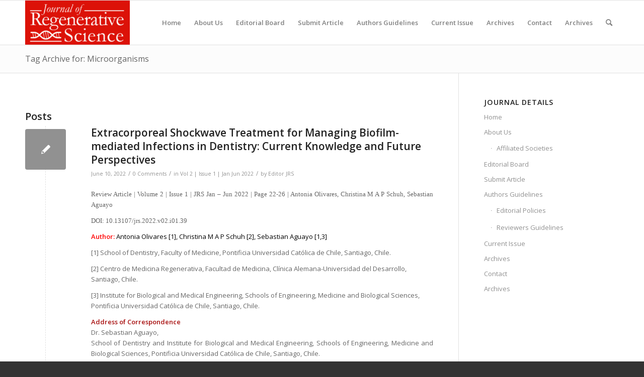

--- FILE ---
content_type: text/html; charset=UTF-8
request_url: http://jrsonweb.com/tag/microorganisms/
body_size: 60274
content:
<!DOCTYPE html>
<html lang="en"
	prefix="og: https://ogp.me/ns#"  class="html_stretched responsive av-preloader-disabled  html_header_top html_logo_left html_main_nav_header html_menu_right html_slim html_header_sticky html_header_shrinking html_mobile_menu_phone html_header_searchicon html_content_align_center html_header_unstick_top_disabled html_header_stretch_disabled html_av-overlay-side html_av-overlay-side-classic html_av-submenu-noclone html_entry_id_3740 av-cookies-no-cookie-consent av-default-lightbox av-no-preview html_text_menu_active av-mobile-menu-switch-default">
<head>
<meta charset="UTF-8" />
<meta name="robots" content="noindex, follow" />


<!-- mobile setting -->
<meta name="viewport" content="width=device-width, initial-scale=1">

<!-- Scripts/CSS and wp_head hook -->
<title>Microorganisms - Journal of Regenerative Sciences</title>

		<!-- All in One SEO 4.1.5.3 -->
		<meta name="robots" content="max-image-preview:large" />
		<link rel="canonical" href="http://jrsonweb.com/tag/microorganisms/" />
		<script type="application/ld+json" class="aioseo-schema">
			{"@context":"https:\/\/schema.org","@graph":[{"@type":"WebSite","@id":"http:\/\/jrsonweb.com\/#website","url":"http:\/\/jrsonweb.com\/","name":"Journal of Regenerative Sciences","description":"Dedicated to Regenrative Medicine","inLanguage":"en","publisher":{"@id":"http:\/\/jrsonweb.com\/#organization"}},{"@type":"Organization","@id":"http:\/\/jrsonweb.com\/#organization","name":"Journal of Regenerative Sciences","url":"http:\/\/jrsonweb.com\/"},{"@type":"BreadcrumbList","@id":"http:\/\/jrsonweb.com\/tag\/microorganisms\/#breadcrumblist","itemListElement":[{"@type":"ListItem","@id":"http:\/\/jrsonweb.com\/#listItem","position":1,"item":{"@type":"WebPage","@id":"http:\/\/jrsonweb.com\/","name":"Home","description":"This is a Page excerpt. It will be displayed for search results","url":"http:\/\/jrsonweb.com\/"},"nextItem":"http:\/\/jrsonweb.com\/tag\/microorganisms\/#listItem"},{"@type":"ListItem","@id":"http:\/\/jrsonweb.com\/tag\/microorganisms\/#listItem","position":2,"item":{"@type":"WebPage","@id":"http:\/\/jrsonweb.com\/tag\/microorganisms\/","name":"Microorganisms","url":"http:\/\/jrsonweb.com\/tag\/microorganisms\/"},"previousItem":"http:\/\/jrsonweb.com\/#listItem"}]},{"@type":"CollectionPage","@id":"http:\/\/jrsonweb.com\/tag\/microorganisms\/#collectionpage","url":"http:\/\/jrsonweb.com\/tag\/microorganisms\/","name":"Microorganisms - Journal of Regenerative Sciences","inLanguage":"en","isPartOf":{"@id":"http:\/\/jrsonweb.com\/#website"},"breadcrumb":{"@id":"http:\/\/jrsonweb.com\/tag\/microorganisms\/#breadcrumblist"}}]}
		</script>
		<!-- All in One SEO -->

<link rel="alternate" type="application/rss+xml" title="Journal of Regenerative Sciences &raquo; Feed" href="http://jrsonweb.com/feed/" />
<link rel="alternate" type="application/rss+xml" title="Journal of Regenerative Sciences &raquo; Comments Feed" href="http://jrsonweb.com/comments/feed/" />
<link rel="alternate" type="application/rss+xml" title="Journal of Regenerative Sciences &raquo; Microorganisms Tag Feed" href="http://jrsonweb.com/tag/microorganisms/feed/" />

<!-- google webfont font replacement -->

			<script type='text/javascript'>

				(function() {

					/*	check if webfonts are disabled by user setting via cookie - or user must opt in.	*/
					var html = document.getElementsByTagName('html')[0];
					var cookie_check = html.className.indexOf('av-cookies-needs-opt-in') >= 0 || html.className.indexOf('av-cookies-can-opt-out') >= 0;
					var allow_continue = true;
					var silent_accept_cookie = html.className.indexOf('av-cookies-user-silent-accept') >= 0;

					if( cookie_check && ! silent_accept_cookie )
					{
						if( ! document.cookie.match(/aviaCookieConsent/) || html.className.indexOf('av-cookies-session-refused') >= 0 )
						{
							allow_continue = false;
						}
						else
						{
							if( ! document.cookie.match(/aviaPrivacyRefuseCookiesHideBar/) )
							{
								allow_continue = false;
							}
							else if( ! document.cookie.match(/aviaPrivacyEssentialCookiesEnabled/) )
							{
								allow_continue = false;
							}
							else if( document.cookie.match(/aviaPrivacyGoogleWebfontsDisabled/) )
							{
								allow_continue = false;
							}
						}
					}

					if( allow_continue )
					{
						var f = document.createElement('link');

						f.type 	= 'text/css';
						f.rel 	= 'stylesheet';
						f.href 	= '//fonts.googleapis.com/css?family=Open+Sans:400,600';
						f.id 	= 'avia-google-webfont';

						document.getElementsByTagName('head')[0].appendChild(f);
					}
				})();

			</script>
			<style id='wp-img-auto-sizes-contain-inline-css' type='text/css'>
img:is([sizes=auto i],[sizes^="auto," i]){contain-intrinsic-size:3000px 1500px}
/*# sourceURL=wp-img-auto-sizes-contain-inline-css */
</style>
<style id='wp-emoji-styles-inline-css' type='text/css'>

	img.wp-smiley, img.emoji {
		display: inline !important;
		border: none !important;
		box-shadow: none !important;
		height: 1em !important;
		width: 1em !important;
		margin: 0 0.07em !important;
		vertical-align: -0.1em !important;
		background: none !important;
		padding: 0 !important;
	}
/*# sourceURL=wp-emoji-styles-inline-css */
</style>
<style id='wp-block-library-inline-css' type='text/css'>
:root{--wp-block-synced-color:#7a00df;--wp-block-synced-color--rgb:122,0,223;--wp-bound-block-color:var(--wp-block-synced-color);--wp-editor-canvas-background:#ddd;--wp-admin-theme-color:#007cba;--wp-admin-theme-color--rgb:0,124,186;--wp-admin-theme-color-darker-10:#006ba1;--wp-admin-theme-color-darker-10--rgb:0,107,160.5;--wp-admin-theme-color-darker-20:#005a87;--wp-admin-theme-color-darker-20--rgb:0,90,135;--wp-admin-border-width-focus:2px}@media (min-resolution:192dpi){:root{--wp-admin-border-width-focus:1.5px}}.wp-element-button{cursor:pointer}:root .has-very-light-gray-background-color{background-color:#eee}:root .has-very-dark-gray-background-color{background-color:#313131}:root .has-very-light-gray-color{color:#eee}:root .has-very-dark-gray-color{color:#313131}:root .has-vivid-green-cyan-to-vivid-cyan-blue-gradient-background{background:linear-gradient(135deg,#00d084,#0693e3)}:root .has-purple-crush-gradient-background{background:linear-gradient(135deg,#34e2e4,#4721fb 50%,#ab1dfe)}:root .has-hazy-dawn-gradient-background{background:linear-gradient(135deg,#faaca8,#dad0ec)}:root .has-subdued-olive-gradient-background{background:linear-gradient(135deg,#fafae1,#67a671)}:root .has-atomic-cream-gradient-background{background:linear-gradient(135deg,#fdd79a,#004a59)}:root .has-nightshade-gradient-background{background:linear-gradient(135deg,#330968,#31cdcf)}:root .has-midnight-gradient-background{background:linear-gradient(135deg,#020381,#2874fc)}:root{--wp--preset--font-size--normal:16px;--wp--preset--font-size--huge:42px}.has-regular-font-size{font-size:1em}.has-larger-font-size{font-size:2.625em}.has-normal-font-size{font-size:var(--wp--preset--font-size--normal)}.has-huge-font-size{font-size:var(--wp--preset--font-size--huge)}.has-text-align-center{text-align:center}.has-text-align-left{text-align:left}.has-text-align-right{text-align:right}.has-fit-text{white-space:nowrap!important}#end-resizable-editor-section{display:none}.aligncenter{clear:both}.items-justified-left{justify-content:flex-start}.items-justified-center{justify-content:center}.items-justified-right{justify-content:flex-end}.items-justified-space-between{justify-content:space-between}.screen-reader-text{border:0;clip-path:inset(50%);height:1px;margin:-1px;overflow:hidden;padding:0;position:absolute;width:1px;word-wrap:normal!important}.screen-reader-text:focus{background-color:#ddd;clip-path:none;color:#444;display:block;font-size:1em;height:auto;left:5px;line-height:normal;padding:15px 23px 14px;text-decoration:none;top:5px;width:auto;z-index:100000}html :where(.has-border-color){border-style:solid}html :where([style*=border-top-color]){border-top-style:solid}html :where([style*=border-right-color]){border-right-style:solid}html :where([style*=border-bottom-color]){border-bottom-style:solid}html :where([style*=border-left-color]){border-left-style:solid}html :where([style*=border-width]){border-style:solid}html :where([style*=border-top-width]){border-top-style:solid}html :where([style*=border-right-width]){border-right-style:solid}html :where([style*=border-bottom-width]){border-bottom-style:solid}html :where([style*=border-left-width]){border-left-style:solid}html :where(img[class*=wp-image-]){height:auto;max-width:100%}:where(figure){margin:0 0 1em}html :where(.is-position-sticky){--wp-admin--admin-bar--position-offset:var(--wp-admin--admin-bar--height,0px)}@media screen and (max-width:600px){html :where(.is-position-sticky){--wp-admin--admin-bar--position-offset:0px}}

/*# sourceURL=wp-block-library-inline-css */
</style><style id='global-styles-inline-css' type='text/css'>
:root{--wp--preset--aspect-ratio--square: 1;--wp--preset--aspect-ratio--4-3: 4/3;--wp--preset--aspect-ratio--3-4: 3/4;--wp--preset--aspect-ratio--3-2: 3/2;--wp--preset--aspect-ratio--2-3: 2/3;--wp--preset--aspect-ratio--16-9: 16/9;--wp--preset--aspect-ratio--9-16: 9/16;--wp--preset--color--black: #000000;--wp--preset--color--cyan-bluish-gray: #abb8c3;--wp--preset--color--white: #ffffff;--wp--preset--color--pale-pink: #f78da7;--wp--preset--color--vivid-red: #cf2e2e;--wp--preset--color--luminous-vivid-orange: #ff6900;--wp--preset--color--luminous-vivid-amber: #fcb900;--wp--preset--color--light-green-cyan: #7bdcb5;--wp--preset--color--vivid-green-cyan: #00d084;--wp--preset--color--pale-cyan-blue: #8ed1fc;--wp--preset--color--vivid-cyan-blue: #0693e3;--wp--preset--color--vivid-purple: #9b51e0;--wp--preset--gradient--vivid-cyan-blue-to-vivid-purple: linear-gradient(135deg,rgb(6,147,227) 0%,rgb(155,81,224) 100%);--wp--preset--gradient--light-green-cyan-to-vivid-green-cyan: linear-gradient(135deg,rgb(122,220,180) 0%,rgb(0,208,130) 100%);--wp--preset--gradient--luminous-vivid-amber-to-luminous-vivid-orange: linear-gradient(135deg,rgb(252,185,0) 0%,rgb(255,105,0) 100%);--wp--preset--gradient--luminous-vivid-orange-to-vivid-red: linear-gradient(135deg,rgb(255,105,0) 0%,rgb(207,46,46) 100%);--wp--preset--gradient--very-light-gray-to-cyan-bluish-gray: linear-gradient(135deg,rgb(238,238,238) 0%,rgb(169,184,195) 100%);--wp--preset--gradient--cool-to-warm-spectrum: linear-gradient(135deg,rgb(74,234,220) 0%,rgb(151,120,209) 20%,rgb(207,42,186) 40%,rgb(238,44,130) 60%,rgb(251,105,98) 80%,rgb(254,248,76) 100%);--wp--preset--gradient--blush-light-purple: linear-gradient(135deg,rgb(255,206,236) 0%,rgb(152,150,240) 100%);--wp--preset--gradient--blush-bordeaux: linear-gradient(135deg,rgb(254,205,165) 0%,rgb(254,45,45) 50%,rgb(107,0,62) 100%);--wp--preset--gradient--luminous-dusk: linear-gradient(135deg,rgb(255,203,112) 0%,rgb(199,81,192) 50%,rgb(65,88,208) 100%);--wp--preset--gradient--pale-ocean: linear-gradient(135deg,rgb(255,245,203) 0%,rgb(182,227,212) 50%,rgb(51,167,181) 100%);--wp--preset--gradient--electric-grass: linear-gradient(135deg,rgb(202,248,128) 0%,rgb(113,206,126) 100%);--wp--preset--gradient--midnight: linear-gradient(135deg,rgb(2,3,129) 0%,rgb(40,116,252) 100%);--wp--preset--font-size--small: 13px;--wp--preset--font-size--medium: 20px;--wp--preset--font-size--large: 36px;--wp--preset--font-size--x-large: 42px;--wp--preset--spacing--20: 0.44rem;--wp--preset--spacing--30: 0.67rem;--wp--preset--spacing--40: 1rem;--wp--preset--spacing--50: 1.5rem;--wp--preset--spacing--60: 2.25rem;--wp--preset--spacing--70: 3.38rem;--wp--preset--spacing--80: 5.06rem;--wp--preset--shadow--natural: 6px 6px 9px rgba(0, 0, 0, 0.2);--wp--preset--shadow--deep: 12px 12px 50px rgba(0, 0, 0, 0.4);--wp--preset--shadow--sharp: 6px 6px 0px rgba(0, 0, 0, 0.2);--wp--preset--shadow--outlined: 6px 6px 0px -3px rgb(255, 255, 255), 6px 6px rgb(0, 0, 0);--wp--preset--shadow--crisp: 6px 6px 0px rgb(0, 0, 0);}:where(.is-layout-flex){gap: 0.5em;}:where(.is-layout-grid){gap: 0.5em;}body .is-layout-flex{display: flex;}.is-layout-flex{flex-wrap: wrap;align-items: center;}.is-layout-flex > :is(*, div){margin: 0;}body .is-layout-grid{display: grid;}.is-layout-grid > :is(*, div){margin: 0;}:where(.wp-block-columns.is-layout-flex){gap: 2em;}:where(.wp-block-columns.is-layout-grid){gap: 2em;}:where(.wp-block-post-template.is-layout-flex){gap: 1.25em;}:where(.wp-block-post-template.is-layout-grid){gap: 1.25em;}.has-black-color{color: var(--wp--preset--color--black) !important;}.has-cyan-bluish-gray-color{color: var(--wp--preset--color--cyan-bluish-gray) !important;}.has-white-color{color: var(--wp--preset--color--white) !important;}.has-pale-pink-color{color: var(--wp--preset--color--pale-pink) !important;}.has-vivid-red-color{color: var(--wp--preset--color--vivid-red) !important;}.has-luminous-vivid-orange-color{color: var(--wp--preset--color--luminous-vivid-orange) !important;}.has-luminous-vivid-amber-color{color: var(--wp--preset--color--luminous-vivid-amber) !important;}.has-light-green-cyan-color{color: var(--wp--preset--color--light-green-cyan) !important;}.has-vivid-green-cyan-color{color: var(--wp--preset--color--vivid-green-cyan) !important;}.has-pale-cyan-blue-color{color: var(--wp--preset--color--pale-cyan-blue) !important;}.has-vivid-cyan-blue-color{color: var(--wp--preset--color--vivid-cyan-blue) !important;}.has-vivid-purple-color{color: var(--wp--preset--color--vivid-purple) !important;}.has-black-background-color{background-color: var(--wp--preset--color--black) !important;}.has-cyan-bluish-gray-background-color{background-color: var(--wp--preset--color--cyan-bluish-gray) !important;}.has-white-background-color{background-color: var(--wp--preset--color--white) !important;}.has-pale-pink-background-color{background-color: var(--wp--preset--color--pale-pink) !important;}.has-vivid-red-background-color{background-color: var(--wp--preset--color--vivid-red) !important;}.has-luminous-vivid-orange-background-color{background-color: var(--wp--preset--color--luminous-vivid-orange) !important;}.has-luminous-vivid-amber-background-color{background-color: var(--wp--preset--color--luminous-vivid-amber) !important;}.has-light-green-cyan-background-color{background-color: var(--wp--preset--color--light-green-cyan) !important;}.has-vivid-green-cyan-background-color{background-color: var(--wp--preset--color--vivid-green-cyan) !important;}.has-pale-cyan-blue-background-color{background-color: var(--wp--preset--color--pale-cyan-blue) !important;}.has-vivid-cyan-blue-background-color{background-color: var(--wp--preset--color--vivid-cyan-blue) !important;}.has-vivid-purple-background-color{background-color: var(--wp--preset--color--vivid-purple) !important;}.has-black-border-color{border-color: var(--wp--preset--color--black) !important;}.has-cyan-bluish-gray-border-color{border-color: var(--wp--preset--color--cyan-bluish-gray) !important;}.has-white-border-color{border-color: var(--wp--preset--color--white) !important;}.has-pale-pink-border-color{border-color: var(--wp--preset--color--pale-pink) !important;}.has-vivid-red-border-color{border-color: var(--wp--preset--color--vivid-red) !important;}.has-luminous-vivid-orange-border-color{border-color: var(--wp--preset--color--luminous-vivid-orange) !important;}.has-luminous-vivid-amber-border-color{border-color: var(--wp--preset--color--luminous-vivid-amber) !important;}.has-light-green-cyan-border-color{border-color: var(--wp--preset--color--light-green-cyan) !important;}.has-vivid-green-cyan-border-color{border-color: var(--wp--preset--color--vivid-green-cyan) !important;}.has-pale-cyan-blue-border-color{border-color: var(--wp--preset--color--pale-cyan-blue) !important;}.has-vivid-cyan-blue-border-color{border-color: var(--wp--preset--color--vivid-cyan-blue) !important;}.has-vivid-purple-border-color{border-color: var(--wp--preset--color--vivid-purple) !important;}.has-vivid-cyan-blue-to-vivid-purple-gradient-background{background: var(--wp--preset--gradient--vivid-cyan-blue-to-vivid-purple) !important;}.has-light-green-cyan-to-vivid-green-cyan-gradient-background{background: var(--wp--preset--gradient--light-green-cyan-to-vivid-green-cyan) !important;}.has-luminous-vivid-amber-to-luminous-vivid-orange-gradient-background{background: var(--wp--preset--gradient--luminous-vivid-amber-to-luminous-vivid-orange) !important;}.has-luminous-vivid-orange-to-vivid-red-gradient-background{background: var(--wp--preset--gradient--luminous-vivid-orange-to-vivid-red) !important;}.has-very-light-gray-to-cyan-bluish-gray-gradient-background{background: var(--wp--preset--gradient--very-light-gray-to-cyan-bluish-gray) !important;}.has-cool-to-warm-spectrum-gradient-background{background: var(--wp--preset--gradient--cool-to-warm-spectrum) !important;}.has-blush-light-purple-gradient-background{background: var(--wp--preset--gradient--blush-light-purple) !important;}.has-blush-bordeaux-gradient-background{background: var(--wp--preset--gradient--blush-bordeaux) !important;}.has-luminous-dusk-gradient-background{background: var(--wp--preset--gradient--luminous-dusk) !important;}.has-pale-ocean-gradient-background{background: var(--wp--preset--gradient--pale-ocean) !important;}.has-electric-grass-gradient-background{background: var(--wp--preset--gradient--electric-grass) !important;}.has-midnight-gradient-background{background: var(--wp--preset--gradient--midnight) !important;}.has-small-font-size{font-size: var(--wp--preset--font-size--small) !important;}.has-medium-font-size{font-size: var(--wp--preset--font-size--medium) !important;}.has-large-font-size{font-size: var(--wp--preset--font-size--large) !important;}.has-x-large-font-size{font-size: var(--wp--preset--font-size--x-large) !important;}
/*# sourceURL=global-styles-inline-css */
</style>

<style id='classic-theme-styles-inline-css' type='text/css'>
/*! This file is auto-generated */
.wp-block-button__link{color:#fff;background-color:#32373c;border-radius:9999px;box-shadow:none;text-decoration:none;padding:calc(.667em + 2px) calc(1.333em + 2px);font-size:1.125em}.wp-block-file__button{background:#32373c;color:#fff;text-decoration:none}
/*# sourceURL=/wp-includes/css/classic-themes.min.css */
</style>
<link rel='stylesheet' id='coblocks-extensions-css' href='http://jrsonweb.com/wp-content/plugins/coblocks/dist/style-coblocks-extensions.css?ver=3.1.16' type='text/css' media='all' />
<link rel='stylesheet' id='coblocks-animation-css' href='http://jrsonweb.com/wp-content/plugins/coblocks/dist/style-coblocks-animation.css?ver=2677611078ee87eb3b1c' type='text/css' media='all' />
<link rel='stylesheet' id='wp-components-css' href='http://jrsonweb.com/wp-includes/css/dist/components/style.min.css?ver=6.9' type='text/css' media='all' />
<link rel='stylesheet' id='godaddy-styles-css' href='http://jrsonweb.com/wp-content/plugins/coblocks/includes/Dependencies/GoDaddy/Styles/build/latest.css?ver=2.0.2' type='text/css' media='all' />
<link rel='stylesheet' id='avia-merged-styles-css' href='http://jrsonweb.com/wp-content/uploads/dynamic_avia/avia-merged-styles-bc1e61e1e7c2c27f660d331e0eab70cc---61d0691fed081.css' type='text/css' media='all' />
<script type="text/javascript" src="http://jrsonweb.com/wp-includes/js/jquery/jquery.min.js?ver=3.7.1" id="jquery-core-js"></script>
<script type="text/javascript" src="http://jrsonweb.com/wp-includes/js/jquery/jquery-migrate.min.js?ver=3.4.1" id="jquery-migrate-js"></script>
<link rel="https://api.w.org/" href="http://jrsonweb.com/wp-json/" /><link rel="alternate" title="JSON" type="application/json" href="http://jrsonweb.com/wp-json/wp/v2/tags/70" /><link rel="EditURI" type="application/rsd+xml" title="RSD" href="http://jrsonweb.com/xmlrpc.php?rsd" />
<meta name="generator" content="WordPress 6.9" />
<link rel="profile" href="http://gmpg.org/xfn/11" />
<link rel="alternate" type="application/rss+xml" title="Journal of Regenerative Sciences RSS2 Feed" href="http://jrsonweb.com/feed/" />
<link rel="pingback" href="http://jrsonweb.com/xmlrpc.php" />
<!--[if lt IE 9]><script src="http://jrsonweb.com/wp-content/themes/enfold/js/html5shiv.js"></script><![endif]-->
<link rel="icon" href="http://jrsonweb.com/wp-content/uploads/2021/12/logo-80x80.png" type="image/png">

<!-- To speed up the rendering and to display the site as fast as possible to the user we include some styles and scripts for above the fold content inline -->
<script type="text/javascript">'use strict';var avia_is_mobile=!1;if(/Android|webOS|iPhone|iPad|iPod|BlackBerry|IEMobile|Opera Mini/i.test(navigator.userAgent)&&'ontouchstart' in document.documentElement){avia_is_mobile=!0;document.documentElement.className+=' avia_mobile '}
else{document.documentElement.className+=' avia_desktop '};document.documentElement.className+=' js_active ';(function(){var e=['-webkit-','-moz-','-ms-',''],n='';for(var t in e){if(e[t]+'transform' in document.documentElement.style){document.documentElement.className+=' avia_transform ';n=e[t]+'transform'};if(e[t]+'perspective' in document.documentElement.style){document.documentElement.className+=' avia_transform3d '}};if(typeof document.getElementsByClassName=='function'&&typeof document.documentElement.getBoundingClientRect=='function'&&avia_is_mobile==!1){if(n&&window.innerHeight>0){setTimeout(function(){var e=0,o={},a=0,t=document.getElementsByClassName('av-parallax'),i=window.pageYOffset||document.documentElement.scrollTop;for(e=0;e<t.length;e++){t[e].style.top='0px';o=t[e].getBoundingClientRect();a=Math.ceil((window.innerHeight+i-o.top)*0.3);t[e].style[n]='translate(0px, '+a+'px)';t[e].style.top='auto';t[e].className+=' enabled-parallax '}},50)}}})();</script><style type='text/css'>
@font-face {font-family: 'entypo-fontello'; font-weight: normal; font-style: normal; font-display: auto;
src: url('http://jrsonweb.com/wp-content/themes/enfold/config-templatebuilder/avia-template-builder/assets/fonts/entypo-fontello.woff2') format('woff2'),
url('http://jrsonweb.com/wp-content/themes/enfold/config-templatebuilder/avia-template-builder/assets/fonts/entypo-fontello.woff') format('woff'),
url('http://jrsonweb.com/wp-content/themes/enfold/config-templatebuilder/avia-template-builder/assets/fonts/entypo-fontello.ttf') format('truetype'),
url('http://jrsonweb.com/wp-content/themes/enfold/config-templatebuilder/avia-template-builder/assets/fonts/entypo-fontello.svg#entypo-fontello') format('svg'),
url('http://jrsonweb.com/wp-content/themes/enfold/config-templatebuilder/avia-template-builder/assets/fonts/entypo-fontello.eot'),
url('http://jrsonweb.com/wp-content/themes/enfold/config-templatebuilder/avia-template-builder/assets/fonts/entypo-fontello.eot?#iefix') format('embedded-opentype');
} #top .avia-font-entypo-fontello, body .avia-font-entypo-fontello, html body [data-av_iconfont='entypo-fontello']:before{ font-family: 'entypo-fontello'; }
</style>

<!--
Debugging Info for Theme support: 

Theme: Enfold
Version: 4.8.8.1
Installed: enfold
AviaFramework Version: 5.0
AviaBuilder Version: 4.8
aviaElementManager Version: 1.0.1
ML:512-PU:81-PLA:8
WP:6.9
Compress: CSS:all theme files - JS:all theme files
Updates: disabled
PLAu:6
-->
</head>

<body id="top" class="archive tag tag-microorganisms tag-70 wp-theme-enfold stretched rtl_columns av-curtain-numeric open_sans  avia-responsive-images-support" itemscope="itemscope" itemtype="https://schema.org/WebPage" >

	
	<div id='wrap_all'>

	
<header id='header' class='all_colors header_color light_bg_color  av_header_top av_logo_left av_main_nav_header av_menu_right av_slim av_header_sticky av_header_shrinking av_header_stretch_disabled av_mobile_menu_phone av_header_searchicon av_header_unstick_top_disabled av_bottom_nav_disabled  av_header_border_disabled'  role="banner" itemscope="itemscope" itemtype="https://schema.org/WPHeader" >

		<div  id='header_main' class='container_wrap container_wrap_logo'>

        <div class='container av-logo-container'><div class='inner-container'><span class='logo avia-standard-logo'><a href='http://jrsonweb.com/' class=''><img src="http://jrsonweb.com/wp-content/uploads/2021/12/logo-300x127.png" height="100" width="300" alt='Journal of Regenerative Sciences' title='' /></a></span><nav class='main_menu' data-selectname='Select a page'  role="navigation" itemscope="itemscope" itemtype="https://schema.org/SiteNavigationElement" ><div class="avia-menu av-main-nav-wrap"><ul role="menu" class="menu av-main-nav" id="avia-menu"><li role="menuitem" id="menu-item-3265" class="menu-item menu-item-type-custom menu-item-object-custom menu-item-home menu-item-top-level menu-item-top-level-1"><a href="http://jrsonweb.com/" itemprop="url" tabindex="0"><span class="avia-bullet"></span><span class="avia-menu-text">Home</span><span class="avia-menu-fx"><span class="avia-arrow-wrap"><span class="avia-arrow"></span></span></span></a></li>
<li role="menuitem" id="menu-item-3289" class="menu-item menu-item-type-post_type menu-item-object-page menu-item-has-children menu-item-top-level menu-item-top-level-2"><a href="http://jrsonweb.com/about-us/" itemprop="url" tabindex="0"><span class="avia-bullet"></span><span class="avia-menu-text">About Us</span><span class="avia-menu-fx"><span class="avia-arrow-wrap"><span class="avia-arrow"></span></span></span></a>


<ul class="sub-menu">
	<li role="menuitem" id="menu-item-3654" class="menu-item menu-item-type-post_type menu-item-object-page"><a href="http://jrsonweb.com/affiliated-societies/" itemprop="url" tabindex="0"><span class="avia-bullet"></span><span class="avia-menu-text">Affiliated Societies</span></a></li>
</ul>
</li>
<li role="menuitem" id="menu-item-3279" class="menu-item menu-item-type-post_type menu-item-object-page menu-item-mega-parent  menu-item-top-level menu-item-top-level-3"><a href="http://jrsonweb.com/editorial-board/" itemprop="url" tabindex="0"><span class="avia-bullet"></span><span class="avia-menu-text">Editorial Board</span><span class="avia-menu-fx"><span class="avia-arrow-wrap"><span class="avia-arrow"></span></span></span></a></li>
<li role="menuitem" id="menu-item-3281" class="menu-item menu-item-type-post_type menu-item-object-page menu-item-top-level menu-item-top-level-4"><a href="http://jrsonweb.com/submit-article/" itemprop="url" tabindex="0"><span class="avia-bullet"></span><span class="avia-menu-text">Submit Article</span><span class="avia-menu-fx"><span class="avia-arrow-wrap"><span class="avia-arrow"></span></span></span></a></li>
<li role="menuitem" id="menu-item-3282" class="menu-item menu-item-type-post_type menu-item-object-page menu-item-has-children menu-item-top-level menu-item-top-level-5"><a href="http://jrsonweb.com/authors-guidelines/" itemprop="url" tabindex="0"><span class="avia-bullet"></span><span class="avia-menu-text">Authors Guidelines</span><span class="avia-menu-fx"><span class="avia-arrow-wrap"><span class="avia-arrow"></span></span></span></a>


<ul class="sub-menu">
	<li role="menuitem" id="menu-item-3278" class="menu-item menu-item-type-post_type menu-item-object-page"><a href="http://jrsonweb.com/editorial-policies/" itemprop="url" tabindex="0"><span class="avia-bullet"></span><span class="avia-menu-text">Editorial Policies</span></a></li>
	<li role="menuitem" id="menu-item-3280" class="menu-item menu-item-type-post_type menu-item-object-page"><a href="http://jrsonweb.com/reviewers-guidelines/" itemprop="url" tabindex="0"><span class="avia-bullet"></span><span class="avia-menu-text">Reviewers Guidelines</span></a></li>
</ul>
</li>
<li role="menuitem" id="menu-item-3454" class="menu-item menu-item-type-custom menu-item-object-custom menu-item-mega-parent  menu-item-top-level menu-item-top-level-6"><a href="https://jrsonweb.com/volume-5-issue-1-january-june-2025/" itemprop="url" tabindex="0"><span class="avia-bullet"></span><span class="avia-menu-text">Current Issue</span><span class="avia-menu-fx"><span class="avia-arrow-wrap"><span class="avia-arrow"></span></span></span></a></li>
<li role="menuitem" id="menu-item-3304" class="menu-item menu-item-type-post_type menu-item-object-page menu-item-top-level menu-item-top-level-7"><a href="http://jrsonweb.com/archives/" itemprop="url" tabindex="0"><span class="avia-bullet"></span><span class="avia-menu-text">Archives</span><span class="avia-menu-fx"><span class="avia-arrow-wrap"><span class="avia-arrow"></span></span></span></a></li>
<li role="menuitem" id="menu-item-3288" class="menu-item menu-item-type-post_type menu-item-object-page menu-item-top-level menu-item-top-level-8"><a href="http://jrsonweb.com/contact-2/" itemprop="url" tabindex="0"><span class="avia-bullet"></span><span class="avia-menu-text">Contact</span><span class="avia-menu-fx"><span class="avia-arrow-wrap"><span class="avia-arrow"></span></span></span></a></li>
<li role="menuitem" id="menu-item-4491" class="menu-item menu-item-type-post_type menu-item-object-page menu-item-top-level menu-item-top-level-9"><a href="http://jrsonweb.com/archives/" itemprop="url" tabindex="0"><span class="avia-bullet"></span><span class="avia-menu-text">Archives</span><span class="avia-menu-fx"><span class="avia-arrow-wrap"><span class="avia-arrow"></span></span></span></a></li>
<li id="menu-item-search" class="noMobile menu-item menu-item-search-dropdown menu-item-avia-special" role="menuitem"><a aria-label="Search" href="?s=" rel="nofollow" data-avia-search-tooltip="

&lt;form role=&quot;search&quot; action=&quot;http://jrsonweb.com/&quot; id=&quot;searchform&quot; method=&quot;get&quot; class=&quot;&quot;&gt;
	&lt;div&gt;
		&lt;input type=&quot;submit&quot; value=&quot;&quot; id=&quot;searchsubmit&quot; class=&quot;button avia-font-entypo-fontello&quot; /&gt;
		&lt;input type=&quot;text&quot; id=&quot;s&quot; name=&quot;s&quot; value=&quot;&quot; placeholder='Search' /&gt;
			&lt;/div&gt;
&lt;/form&gt;
" aria-hidden='false' data-av_icon='' data-av_iconfont='entypo-fontello'><span class="avia_hidden_link_text">Search</span></a></li><li class="av-burger-menu-main menu-item-avia-special ">
	        			<a href="#" aria-label="Menu" aria-hidden="false">
							<span class="av-hamburger av-hamburger--spin av-js-hamburger">
								<span class="av-hamburger-box">
						          <span class="av-hamburger-inner"></span>
						          <strong>Menu</strong>
								</span>
							</span>
							<span class="avia_hidden_link_text">Menu</span>
						</a>
	        		   </li></ul></div></nav></div> </div> 
		<!-- end container_wrap-->
		</div>
		<div class='header_bg'></div>

<!-- end header -->
</header>

	<div id='main' class='all_colors' data-scroll-offset='88'>

	<div class='stretch_full container_wrap alternate_color light_bg_color title_container'><div class='container'><h1 class='main-title entry-title '><a href='http://jrsonweb.com/tag/microorganisms/' rel='bookmark' title='Permanent Link: Tag Archive for: Microorganisms'  itemprop="headline" >Tag Archive for: Microorganisms</a></h1></div></div>
        <div class='container_wrap container_wrap_first main_color sidebar_right'>

            <div class='container template-blog '>

                <main class='content av-content-small alpha units'  role="main" itemprop="mainContentOfPage" itemscope="itemscope" itemtype="https://schema.org/Blog" >

                    <div class="category-term-description">
                                            </div>

                    <h3 class='post-title tag-page-post-type-title '>Posts</h3><article class="post-entry post-entry-type-standard post-entry-3740 post-loop-1 post-parity-odd post-entry-last single-small  post-3740 post type-post status-publish format-standard hentry category-vol-2-issue-1-jan-jun-2022 tag-bacteria tag-biofilms tag-extracorporeal-shockwave-therapy tag-focused-high-energy-extracorporeal-shockwave-therapy tag-fungi tag-microorganisms"  itemscope="itemscope" itemtype="https://schema.org/BlogPosting" ><div class="blog-meta"><a href='http://jrsonweb.com/extracorporeal-shockwave-treatment-for-managing-biofilm-mediated-infections-in-dentistry-current-knowledge-and-future-perspectives/' class='small-preview'  title="Extracorporeal Shockwave Treatment for Managing Biofilm-mediated  Infections in Dentistry: Current Knowledge and Future Perspectives"   itemprop="image" itemscope="itemscope" itemtype="https://schema.org/ImageObject" ><span class="iconfont" aria-hidden='true' data-av_icon='' data-av_iconfont='entypo-fontello'></span></a></div><div class='entry-content-wrapper clearfix standard-content'><header class="entry-content-header"><h2 class='post-title entry-title '  itemprop="headline" ><a href="http://jrsonweb.com/extracorporeal-shockwave-treatment-for-managing-biofilm-mediated-infections-in-dentistry-current-knowledge-and-future-perspectives/" rel="bookmark" title="Permanent Link: Extracorporeal Shockwave Treatment for Managing Biofilm-mediated  Infections in Dentistry: Current Knowledge and Future Perspectives">Extracorporeal Shockwave Treatment for Managing Biofilm-mediated  Infections in Dentistry: Current Knowledge and Future Perspectives<span class="post-format-icon minor-meta"></span></a></h2><span class="post-meta-infos"><time class="date-container minor-meta updated"  itemprop="datePublished" datetime="2022-06-10T01:37:03+00:00" >June 10, 2022</time><span class="text-sep">/</span><span class="comment-container minor-meta"><a href="http://jrsonweb.com/extracorporeal-shockwave-treatment-for-managing-biofilm-mediated-infections-in-dentistry-current-knowledge-and-future-perspectives/#respond" class="comments-link" >0 Comments</a></span><span class="text-sep">/</span><span class="blog-categories minor-meta">in <a href="http://jrsonweb.com/category/vol-2-issue-1-jan-jun-2022/" rel="tag">Vol 2 | Issue 1 | Jan Jun 2022</a></span><span class="text-sep">/</span><span class="blog-author minor-meta">by <span class="entry-author-link"  itemprop="author" ><span class="author"><span class="fn"><a href="http://jrsonweb.com/author/jrsadmin/" title="Posts by Editor JRS" rel="author">Editor JRS</a></span></span></span></span></span></header><div class="entry-content"  itemprop="text" ><p style="text-align: justify;"><span style="font-family: georgia, palatino; font-size: 10pt; text-align: justify;">Review Article | Volume 2 | Issue 1 | JRS Jan &#8211; Jun 2022 | Page 22-26 | Antonia Olivares, Christina M A P Schuh, Sebastian Aguayo</span></p>
<p style="text-align: justify;"><span style="font-family: georgia, palatino; font-size: 10pt; text-align: justify;">DOI: 10.13107/jrs.2022.v02.i01.39</span></p>
<p style="text-align: justify;"><strong><span style="color: #ff0000;">Author: </span></strong><span style="color: #000000; background-color: #ffffff;">Antonia Olivares [1], Christina M A P Schuh [2], Sebastian Aguayo [1,3]</span></p>
<p style="text-align: justify;">[1] School of Dentistry, Faculty of Medicine, Pontificia Universidad Católica de Chile, Santiago, Chile.</p>
<p>[2] Centro de Medicina Regenerativa, Facultad de Medicina, Clínica Alemana-Universidad del Desarrollo, Santiago, Chile.</p>
<p>[3] Institute for Biological and Medical Engineering, Schools of Engineering, Medicine and Biological Sciences, Pontificia Universidad Católica de Chile, Santiago, Chile.</p>
<p style="text-align: justify;"><strong>Address of Correspondence</strong><br />
Dr. Sebastian Aguayo,<br />
School of Dentistry and Institute for Biological and Medical Engineering, Schools of Engineering, Medicine and Biological Sciences, Pontificia Universidad Católica de Chile, Santiago, Chile.<br />
<strong>E-mail:</strong> sebastian.aguayo@uc.cl</p>
<hr />
<p><strong><span style="color: #000000;">Abstract</span></strong></p>
<p style="text-align: justify;">At present, chronic non-communicable diseases are becoming more prevalent across the world. Among these pathologies, oral diseases such as dental caries and periodontitis are some of the most frequently observed in populations worldwide. These biofilm-mediated infections are produced as a consequence of a series of factors that modify the oral microenvironment and lead to dysbiosis among residing biofilms, which are particularly difficult to treat with pharmacological approaches due to their structural and anatomical characteristics. Furthermore, the recent sharp increase in antimicrobial resistance has potentiated the need for the development of novel techniques to effectively treat biofilm-mediated diseases in the mouth. One option that has recently shown promising results in vitro is the use of focused high-energy extracorporeal shockwave therapy (fhESWT) for the control of microbial growth and biofilm formation. Several studies have shown the effect of fhESWT on the treatment of biofilm-mediated infections associated with bone fractures and orthopedic implant infection, although the mechanisms behind this effect are still unknown. Regarding the oral cavity, there remains a lack of clinical studies but there are some limited in vitro and in vivo investigations that shed light on the potential of fhESWT for biofilm control. Therefore, the objective of this review is to discuss the most relevant available literature regarding the in vitro and in vivo effects of fhESWT over biofilm control, as well as the potential use of fhESWT for the treatment of oral biofilm-mediated diseases in the future.</p>
<p style="text-align: justify;"><span style="color: #ff0000;"><strong>Keywords:</strong></span> Bacteria, Biofilms, Extracorporeal shockwave therapy, Focused high-energy extracorporeal shockwave therapy, Fungi, Microorganisms.</p>
<hr />
<p style="text-align: justify;"><strong>References:</strong></p>
<p style="text-align: justify;">1. Deo PN, Deshmukh R. Oral microbiome: Unveiling the fundamentals. J Oral Maxillofac Pathol 2019;23:122-8.<br />
2. Römling U, Kjelleberg S, Normark S, Nyman L, Uhlin BE, Åkerlund B. Microbial biofilm formation: Aneed to act. J Intern Med 2014;276:98-110.<br />
3. Zijnge V, van Leeuwen MB, Degener JE, Abbas F, Thurnheer T, Gmür R, et al. Oral biofilm architecture on natural teeth. PLoS One 2010;5:e9321.<br />
4. Hojo K, Nagaoka S, Ohshima T, Maeda N. Bacterial interactions in dental biofilm development. J Dent Res 2009;88:982-90.<br />
5. Aguayo S, Donos N, Spratt D, Bozec L. Nanoadhesion of Staphylococcus aureus onto titanium implant surfaces. J Dent Res 2015;94:1078-84.<br />
6. Schmidlin PR, Müller P, Attin T, Wieland M, Hofer D, Guggenheim B. Polyspecies biofilm formation on implant surfaces with different surface characteristics. J Appl Oral Sc 2013;21:48-55.<br />
7. Simon-Soro A, Ren Z, Krom BP, Hoogenkamp MA, Cabello-Yeves PJ, Daniel SG, et al. Polymicrobial aggregates in human saliva build the oralbiofilm. mBio 2022;13:e0013122.<br />
8. Aguayo S, Bozec L. Mechanics of bacterial cells and initial surface colonisation. In: Leake MC, editor. Biophysics of Infection. Cham: Springer. International Publishing; 2016. p. 245-60.<br />
9. Avilés-Reyes A, Miller JH, Lemos JA, Abranches J. Collagen-binding proteins of Streptococcus mutans and related streptococci. Mol Oral Microbiol 2017;32:89-106.<br />
10. Álvarez S, Leiva-Sabadini C, Schuh CM, Aguayo S. Bacterial adhesion to collagens: Implications for biofilm formation and disease progression in the oral cavity. Crit Rev Microbiol 2021;48:1-13.<br />
11. Rabin N, Zheng Y, Opoku-Temeng C, Du Y, Bonsu E, Sintim HO. Biofilm formation mechanisms and targets for developing antibiofilm agents. Future Med Chem 2015;7:493-512.<br />
12. Souza JG, Costa RC, Sampaio AA, Abdo VL, Nagay BE, Castro N, et al. Cross-kingdom microbial interactions in dental implant-related infections: Is Candida albicans a new villain? iScience 2022;25:103994.<br />
13. Wan SX, Tian J, Liu Y, Dhall A, Koo H, Hwang G. Cross-kingdom cell-to-cell interactions in cariogenic biofilm initiation. J Dent Res 2021;100:74-81.<br />
14. Digel I, Kern I, Geenen EM, Akimbekov N. Dental plaque removal by ultrasonic toothbrushes. Dent J (Basel) 2020;8:28.<br />
15. Abisado RG, Benomar S, Klaus JR, Dandekar AA, Chandler JR. Bacterial quorum sensing and microbial community interactions. mBio 2018;9:e02331-17.<br />
16. Pitts NB, Zero DT, Marsh PD, Ekstrand K, Weintraub JA, Ramos-Gomez F, et al. Dental caries. Nat Rev Dis Prim 2017;3:17030.<br />
17. Singhrao SK, Harding A, Poole S, Kesavalu L, Crean SJ. Porphyromonas gingivalis periodontal infection and its putative links with Alzheimer’s disease. Mediators Inflamm 2015;2015:137357.<br />
18. Sousa V, Nibali L, Spratt D, Dopico J, Mardas N, Petrie A, et al. Peri-implant and periodontal microbiome diversity in aggressive periodontitis patients: Apilot study. Clin Oral Implants Res 2017;28:558-70.<br />
19. Hajishengallis G, Darveau RP, Curtis MA. The keystone-pathogen hypothesis. Nat Rev Microbiol 2012;10:717-25.<br />
20. GBD 2017 Disease and Injury Incidence and Prevalence Collaborators. Global, regional, and national incidence, prevalence, and years lived with disability for 354 diseases and injuries for 195 countries and territories, 1990-2017: A systematic analysis for the global burden of disease study 2017. Lancet 2018;392:1789-858.<br />
21. Jin LJ, Lamster IB, Greenspan JS, Pitts NB, Scully C, Warnakulasuriya S. Global burden of oral diseases: Emerging concepts, management and interplay with systemic health. Oral Dis 2016;22:609-19.<br />
22. Kazeminia M, Abdi A, Shohaimi S, Jalali R, Vaisi-Raygani A, Salari N, et al. Dental caries in primary and permanent teeth in children’s worldwide, 1995 to 2019: A systematic review and meta-analysis. Head Face Med 2020;16:22.<br />
23. Petersen PE, Ogawa H. The global burden of periodontal disease: Towards integration with chronic disease prevention and control. Periodontol 2000 2012;60:15-39.<br />
24. Xu W, Zhou W, Wang H, Liang S. Roles of Porphyromonas gingivalis and its virulence factors in periodontitis. Adv Protein Chem Struct Biol 2020;120:45-84.<br />
25. Smeets R, Henningsen A, Jung O, Heiland M, Hammächer C, Stein JM. Definition, etiology, prevention and treatment of peri-implantitis a review. Head Face Med 2014;10:34.<br />
26. Millsop JW, Fazel N. Oral candidiasis. Clin Dermatol 2016;34:487-94.</p>
<p style="text-align: justify;">27. Aguayo S, Marshall H, Pratten J, Bradshaw D, Brown JS, Porter SR, et al. Early adhesion of Candida albicans onto dental acrylic surfaces. J Dent Res 2017;96:917-23.<br />
28. Grigalauskienė R, Slabšinskienė E, Vasiliauskienė I. Biological approach of dental caries management. Stomatologija 2015;17:107-12.<br />
29. Jirau-Colón H, González-Parrilla L, Martinez-Jiménez J, Adam W, Jiménez-Velez B. Rethinking the dental amalgam dilemma: An integrated toxicological approach. Int J Environ Res Public Health 2019;16:1036.<br />
30. Fischer RG, Lira R Jr., Retamal-Valdes B, de Figueiredo LC, Malheiros Z, Stewart B, et al. Periodontal disease and its impact on general health in Latin America. Section V: Treatment of periodontitis. Braz Oral Res 2020;34:e026.<br />
31. Bescos R, Ashworth A, Cutler C, Brookes ZL, Belfield L, Rodiles A, et al. Effects of chlorhexidine mouthwash on the oral microbiome. Sci Rep 2020;10:5254.<br />
32. Kuang X, Chen V, Xu X. Novel approaches to the control of oral microbial biofilms. Biomed Res Int 2018;2018:6498932.<br />
33. Leiva-Sabadini, C, Alvarez, S, Barrera NP, Schuh CM, Aguayo S. Antibacterial effect of honey-derived exosomes containing antimicrobial peptides against oral streptococci. Int J Nanomed 2021;16:4891-900.<br />
34. Ogden JA, Tóth-Kischkat A, Schultheiss R. Principles of shock wave therapy. Clin Orthop Relat Res 2001;387:8-17.<br />
35. Mirea A, Onose G, Padure L, Rosulescu E. Extracorporeal shockwave therapy (ESWT) benefits in spastic children with cerebral palsy (CP). J Med Life 2014;7:127-32.<br />
36. Chaussy CG. The history of shockwave lithotripsy. In: Patel SR, Moran ME, Nakada SY, editors. The History of Technologic Advancements in Urology. Cham: Springer International Publishing; 2018. p. 109-21.<br />
37. Elster EA, Stojadinovic A, Forsberg J, Shawen S, Andersen RC, Schaden W. Extracorporeal shock wave therapy for nonunion of the tibia. J Orthop Trauma 2010;24:133-41.<br />
38. Schaden W, Fischer A, Sailler A. Extracorporeal shock wave therapy of nonunion or delayed osseous union. Clin Orthop Relat Res 2001;387:90-4.<br />
39. Mittermayr R, Hartinger J, Antonic V, Meinl A, Pfeifer S, Stojadinovic A, et al. Extracorporeal shock wave therapy (ESWT) minimizes ischemic tissue necrosis irrespective of application time and promotes tissue revascularization by stimulating angiogenesis. Ann Surg 2011;253:1024-32.<br />
40. Wang CJ, Cheng JH, Kuo YR, Schaden W, Mittermayr R. Extracorporeal shockwave therapy in diabetic foot ulcers. Int J Surg 2015;24:207-9.<br />
41. Puetzler J, Milstrey A, Everding J, Raschke M, Arens D, Zeiter S, et al. Focused high-energy extracorporeal shockwaves as supplemental treatment in a rabbit model of fracture-related infection. J Orthop Res 2020;38:1351-8.<br />
42. Qi X, Zhao Y, Zhang J, Han D, Chen C, Huang Y, et al. Increased effects of extracorporeal shock waves combined with gentamicin against Staphylococcus aureus biofilms in vitro and in vivo. Ultrasound Med Biol 2016;42:2245-52.<br />
43. Milstrey A, Rosslenbroich S, Everding J, Raschke MJ, Richards RG, Moriarty TF, et al. Antibiofilm efficacy of focused high-energy extracorporeal shockwaves and antibiotics in vitro. Bone Joint Res 2021;10:77-84.<br />
44. Datey A, Thaha CS, Patil SR, Gopalan J, Chakravortty D. Shockwave therapy efficiently cures multispecies chronic periodontitis in a humanized rat model. Front Bioeng Biotechnol 2019;7:382.</p>
<p>&nbsp;</p>
<p><img loading="lazy" decoding="async" class="wp-image-3746 size-medium aligncenter" src="http://jrsonweb.com/wp-content/uploads/2022/06/Authors1-300x99.png" alt="" width="300" height="99" srcset="http://jrsonweb.com/wp-content/uploads/2022/06/Authors1-300x99.png 300w, http://jrsonweb.com/wp-content/uploads/2022/06/Authors1.png 367w" sizes="auto, (max-width: 300px) 100vw, 300px" /></p>
<hr />
<table class=" aligncenter" style="height: 119px; width: 55.885%; border-style: solid; border-color: #f70000; background-color: #910000;" width="894">
<tbody>
<tr style="height: 80px;">
<td style="width: 100%; height: 109px; border-style: solid; background-color: #8f0000; vertical-align: middle; text-align: justify;"><span style="font-size: 10pt;"><span style="color: #ffffff;"><strong>How to Cite this article:</strong> Olivares A, Schuh CMAP, Aguayo S | Extracorporeal Shockwave Treatment for Managing Biofilm-mediated Infections in Dentistry: The Current Knowledge and Future Perspectives | Journal of Regenerative Science | Jan &#8211; Jun 2022; 2(1): 22-26.</span></span></td>
</tr>
</tbody>
</table>
<hr />
<h4 style="text-align: center;"><span style="color: #ff0000;"><span style="color: #0000ff;">[<a style="color: #0000ff;" href="http://jrsonweb.com/extracorporeal-shockwave-treatment-for-managing-biofilm-mediated-infections-in-dentistry-current-knowledge-and-future-perspectives/">Full Text HTML</a>] <a href="http://jrsonweb.com/wp-content/uploads/2022/06/Article_4134_JRC-5.pdf">[Full Text PDF]</a></span> <span style="font-size: medium;">[XML]</span></span></h4>
<hr />
</div><footer class="entry-footer"></footer><div class='post_delimiter'></div></div><div class="post_author_timeline"></div><span class='hidden'>
				<span class='av-structured-data'  itemprop="image" itemscope="itemscope" itemtype="https://schema.org/ImageObject" >
						<span itemprop='url'>http://jrsonweb.com/wp-content/uploads/2021/12/logo-300x127.png</span>
						<span itemprop='height'>0</span>
						<span itemprop='width'>0</span>
				</span>
				<span class='av-structured-data'  itemprop="publisher" itemtype="https://schema.org/Organization" itemscope="itemscope" >
						<span itemprop='name'>Editor JRS</span>
						<span itemprop='logo' itemscope itemtype='https://schema.org/ImageObject'>
							<span itemprop='url'>http://jrsonweb.com/wp-content/uploads/2021/12/logo-300x127.png</span>
						 </span>
				</span><span class='av-structured-data'  itemprop="author" itemscope="itemscope" itemtype="https://schema.org/Person" ><span itemprop='name'>Editor JRS</span></span><span class='av-structured-data'  itemprop="datePublished" datetime="2022-06-10T01:37:03+00:00" >2022-06-10 01:37:03</span><span class='av-structured-data'  itemprop="dateModified" itemtype="https://schema.org/dateModified" >2022-09-04 16:12:03</span><span class='av-structured-data'  itemprop="mainEntityOfPage" itemtype="https://schema.org/mainEntityOfPage" ><span itemprop='name'>Extracorporeal Shockwave Treatment for Managing Biofilm-mediated  Infections in Dentistry: Current Knowledge and Future Perspectives</span></span></span></article><div class='single-small'></div>
                <!--end content-->
                </main>

                <aside class='sidebar sidebar_right   alpha units'  role="complementary" itemscope="itemscope" itemtype="https://schema.org/WPSideBar" ><div class='inner_sidebar extralight-border'><section id="nav_menu-6" class="widget clearfix widget_nav_menu"><h3 class="widgettitle">Journal Details</h3><div class="menu-jrs-menu-container"><ul id="menu-jrs-menu" class="menu"><li id="menu-item-3265" class="menu-item menu-item-type-custom menu-item-object-custom menu-item-home menu-item-3265"><a href="http://jrsonweb.com/">Home</a></li>
<li id="menu-item-3289" class="menu-item menu-item-type-post_type menu-item-object-page menu-item-has-children menu-item-3289"><a href="http://jrsonweb.com/about-us/">About Us</a>
<ul class="sub-menu">
	<li id="menu-item-3654" class="menu-item menu-item-type-post_type menu-item-object-page menu-item-3654"><a href="http://jrsonweb.com/affiliated-societies/">Affiliated Societies</a></li>
</ul>
</li>
<li id="menu-item-3279" class="menu-item menu-item-type-post_type menu-item-object-page menu-item-3279"><a href="http://jrsonweb.com/editorial-board/">Editorial Board</a></li>
<li id="menu-item-3281" class="menu-item menu-item-type-post_type menu-item-object-page menu-item-3281"><a href="http://jrsonweb.com/submit-article/">Submit Article</a></li>
<li id="menu-item-3282" class="menu-item menu-item-type-post_type menu-item-object-page menu-item-has-children menu-item-3282"><a href="http://jrsonweb.com/authors-guidelines/">Authors Guidelines</a>
<ul class="sub-menu">
	<li id="menu-item-3278" class="menu-item menu-item-type-post_type menu-item-object-page menu-item-3278"><a href="http://jrsonweb.com/editorial-policies/">Editorial Policies</a></li>
	<li id="menu-item-3280" class="menu-item menu-item-type-post_type menu-item-object-page menu-item-3280"><a href="http://jrsonweb.com/reviewers-guidelines/">Reviewers Guidelines</a></li>
</ul>
</li>
<li id="menu-item-3454" class="menu-item menu-item-type-custom menu-item-object-custom menu-item-3454"><a href="https://jrsonweb.com/volume-5-issue-1-january-june-2025/">Current Issue</a></li>
<li id="menu-item-3304" class="menu-item menu-item-type-post_type menu-item-object-page menu-item-3304"><a href="http://jrsonweb.com/archives/">Archives</a></li>
<li id="menu-item-3288" class="menu-item menu-item-type-post_type menu-item-object-page menu-item-3288"><a href="http://jrsonweb.com/contact-2/">Contact</a></li>
<li id="menu-item-4491" class="menu-item menu-item-type-post_type menu-item-object-page menu-item-4491"><a href="http://jrsonweb.com/archives/">Archives</a></li>
</ul></div><span class="seperator extralight-border"></span></section></div></aside>
            </div><!--end container-->

        </div><!-- close default .container_wrap element -->

				<div class='container_wrap footer_color' id='footer'>

					<div class='container'>

						<div class='flex_column av_one_fourth  first el_before_av_one_fourth'><section id="text-2" class="widget clearfix widget_text"><h3 class="widgettitle">License</h3>			<div class="textwidget"><p><img loading="lazy" decoding="async" class="alignnone size-full wp-image-3631" src="http://jrsonweb.com/wp-content/uploads/2022/01/license.png" alt="" width="88" height="31" /><br />
This work is licensed under a Creative Commons Attribution-NonCommercial-ShareAlike 4.0 International License.</p>
</div>
		<span class="seperator extralight-border"></span></section></div><div class='flex_column av_one_fourth  el_after_av_one_fourth el_before_av_one_fourth '><section id="nav_menu-3" class="widget clearfix widget_nav_menu"><h3 class="widgettitle">Important Links</h3><div class="menu-important-links-container"><ul id="menu-important-links" class="menu"><li id="menu-item-3309" class="menu-item menu-item-type-post_type menu-item-object-page menu-item-3309"><a href="http://jrsonweb.com/authors-guidelines/">Authors Guidelines</a></li>
<li id="menu-item-3306" class="menu-item menu-item-type-post_type menu-item-object-page menu-item-3306"><a href="http://jrsonweb.com/editorial-policies/">Editorial Policies</a></li>
<li id="menu-item-3307" class="menu-item menu-item-type-post_type menu-item-object-page menu-item-3307"><a href="http://jrsonweb.com/reviewers-guidelines/">Reviewers Guidelines</a></li>
<li id="menu-item-3308" class="menu-item menu-item-type-post_type menu-item-object-page menu-item-3308"><a href="http://jrsonweb.com/submit-article/">Submit Article</a></li>
<li id="menu-item-3310" class="menu-item menu-item-type-post_type menu-item-object-page menu-item-3310"><a href="http://jrsonweb.com/contact-2/">Contact</a></li>
</ul></div><span class="seperator extralight-border"></span></section></div><div class='flex_column av_one_fourth  el_after_av_one_fourth el_before_av_one_fourth '><section id="text-5" class="widget clearfix widget_text"><h3 class="widgettitle">JRS Publisher Contact</h3>			<div class="textwidget"><p>Academic Research Group<br />
IORG House, A-203, Manthan Apts,<br />
Shreesh CHS, Hajuri Road, Thane [West]<br />
Maharashtra, India.<br />
Pin 400604<br />
Tel- 02225834545</p>
</div>
		<span class="seperator extralight-border"></span></section></div><div class='flex_column av_one_fourth  el_after_av_one_fourth el_before_av_one_fourth '><section id="text-6" class="widget clearfix widget_text"><h3 class="widgettitle">ISSN Online- 2583-651X</h3>			<div class="textwidget"><p><img loading="lazy" decoding="async" class="size-medium wp-image-3251" src="http://jrsonweb.com/wp-content/uploads/2021/12/logo-300x127.png" alt="Journal of Regenerative Sciences" width="300" height="127" srcset="http://jrsonweb.com/wp-content/uploads/2021/12/logo-300x127.png 300w, http://jrsonweb.com/wp-content/uploads/2021/12/logo-768x325.png 768w, http://jrsonweb.com/wp-content/uploads/2021/12/logo-705x298.png 705w, http://jrsonweb.com/wp-content/uploads/2021/12/logo.png 1019w" sizes="auto, (max-width: 300px) 100vw, 300px" /></p>
</div>
		<span class="seperator extralight-border"></span></section></div>
					</div>

				<!-- ####### END FOOTER CONTAINER ####### -->
				</div>

	

	
				<footer class='container_wrap socket_color' id='socket'  role="contentinfo" itemscope="itemscope" itemtype="https://schema.org/WPFooter" >
                    <div class='container'>

                        <span class='copyright'>© Copyright - Journal of Regenerative Science - <a rel='nofollow' href='https://kriesi.at'>Enfold WordPress Theme by Kriesi</a></span>

                        
                    </div>

	            <!-- ####### END SOCKET CONTAINER ####### -->
				</footer>


					<!-- end main -->
		</div>

		<!-- end wrap_all --></div>

<a href='#top' title='Scroll to top' id='scroll-top-link' aria-hidden='true' data-av_icon='' data-av_iconfont='entypo-fontello'><span class="avia_hidden_link_text">Scroll to top</span></a>

<div id="fb-root"></div>

<script type="speculationrules">
{"prefetch":[{"source":"document","where":{"and":[{"href_matches":"/*"},{"not":{"href_matches":["/wp-*.php","/wp-admin/*","/wp-content/uploads/*","/wp-content/*","/wp-content/plugins/*","/wp-content/themes/enfold/*","/*\\?(.+)"]}},{"not":{"selector_matches":"a[rel~=\"nofollow\"]"}},{"not":{"selector_matches":".no-prefetch, .no-prefetch a"}}]},"eagerness":"conservative"}]}
</script>

 <script type='text/javascript'>
 /* <![CDATA[ */  
var avia_framework_globals = avia_framework_globals || {};
    avia_framework_globals.frameworkUrl = 'http://jrsonweb.com/wp-content/themes/enfold/framework/';
    avia_framework_globals.installedAt = 'http://jrsonweb.com/wp-content/themes/enfold/';
    avia_framework_globals.ajaxurl = 'http://jrsonweb.com/wp-admin/admin-ajax.php';
/* ]]> */ 
</script>
 
 <script type="text/javascript" src="http://jrsonweb.com/wp-content/plugins/coblocks/dist/js/coblocks-animation.js?ver=3.1.16" id="coblocks-animation-js"></script>
<script type="text/javascript" src="http://jrsonweb.com/wp-content/uploads/dynamic_avia/avia-footer-scripts-57ffb652b0afcfc51fcf2e4eafa24e2d---61d069204d8db.js" id="avia-footer-scripts-js"></script>
<script id="wp-emoji-settings" type="application/json">
{"baseUrl":"https://s.w.org/images/core/emoji/17.0.2/72x72/","ext":".png","svgUrl":"https://s.w.org/images/core/emoji/17.0.2/svg/","svgExt":".svg","source":{"concatemoji":"http://jrsonweb.com/wp-includes/js/wp-emoji-release.min.js?ver=6.9"}}
</script>
<script type="module">
/* <![CDATA[ */
/*! This file is auto-generated */
const a=JSON.parse(document.getElementById("wp-emoji-settings").textContent),o=(window._wpemojiSettings=a,"wpEmojiSettingsSupports"),s=["flag","emoji"];function i(e){try{var t={supportTests:e,timestamp:(new Date).valueOf()};sessionStorage.setItem(o,JSON.stringify(t))}catch(e){}}function c(e,t,n){e.clearRect(0,0,e.canvas.width,e.canvas.height),e.fillText(t,0,0);t=new Uint32Array(e.getImageData(0,0,e.canvas.width,e.canvas.height).data);e.clearRect(0,0,e.canvas.width,e.canvas.height),e.fillText(n,0,0);const a=new Uint32Array(e.getImageData(0,0,e.canvas.width,e.canvas.height).data);return t.every((e,t)=>e===a[t])}function p(e,t){e.clearRect(0,0,e.canvas.width,e.canvas.height),e.fillText(t,0,0);var n=e.getImageData(16,16,1,1);for(let e=0;e<n.data.length;e++)if(0!==n.data[e])return!1;return!0}function u(e,t,n,a){switch(t){case"flag":return n(e,"\ud83c\udff3\ufe0f\u200d\u26a7\ufe0f","\ud83c\udff3\ufe0f\u200b\u26a7\ufe0f")?!1:!n(e,"\ud83c\udde8\ud83c\uddf6","\ud83c\udde8\u200b\ud83c\uddf6")&&!n(e,"\ud83c\udff4\udb40\udc67\udb40\udc62\udb40\udc65\udb40\udc6e\udb40\udc67\udb40\udc7f","\ud83c\udff4\u200b\udb40\udc67\u200b\udb40\udc62\u200b\udb40\udc65\u200b\udb40\udc6e\u200b\udb40\udc67\u200b\udb40\udc7f");case"emoji":return!a(e,"\ud83e\u1fac8")}return!1}function f(e,t,n,a){let r;const o=(r="undefined"!=typeof WorkerGlobalScope&&self instanceof WorkerGlobalScope?new OffscreenCanvas(300,150):document.createElement("canvas")).getContext("2d",{willReadFrequently:!0}),s=(o.textBaseline="top",o.font="600 32px Arial",{});return e.forEach(e=>{s[e]=t(o,e,n,a)}),s}function r(e){var t=document.createElement("script");t.src=e,t.defer=!0,document.head.appendChild(t)}a.supports={everything:!0,everythingExceptFlag:!0},new Promise(t=>{let n=function(){try{var e=JSON.parse(sessionStorage.getItem(o));if("object"==typeof e&&"number"==typeof e.timestamp&&(new Date).valueOf()<e.timestamp+604800&&"object"==typeof e.supportTests)return e.supportTests}catch(e){}return null}();if(!n){if("undefined"!=typeof Worker&&"undefined"!=typeof OffscreenCanvas&&"undefined"!=typeof URL&&URL.createObjectURL&&"undefined"!=typeof Blob)try{var e="postMessage("+f.toString()+"("+[JSON.stringify(s),u.toString(),c.toString(),p.toString()].join(",")+"));",a=new Blob([e],{type:"text/javascript"});const r=new Worker(URL.createObjectURL(a),{name:"wpTestEmojiSupports"});return void(r.onmessage=e=>{i(n=e.data),r.terminate(),t(n)})}catch(e){}i(n=f(s,u,c,p))}t(n)}).then(e=>{for(const n in e)a.supports[n]=e[n],a.supports.everything=a.supports.everything&&a.supports[n],"flag"!==n&&(a.supports.everythingExceptFlag=a.supports.everythingExceptFlag&&a.supports[n]);var t;a.supports.everythingExceptFlag=a.supports.everythingExceptFlag&&!a.supports.flag,a.supports.everything||((t=a.source||{}).concatemoji?r(t.concatemoji):t.wpemoji&&t.twemoji&&(r(t.twemoji),r(t.wpemoji)))});
//# sourceURL=http://jrsonweb.com/wp-includes/js/wp-emoji-loader.min.js
/* ]]> */
</script>
</body>
</html>
